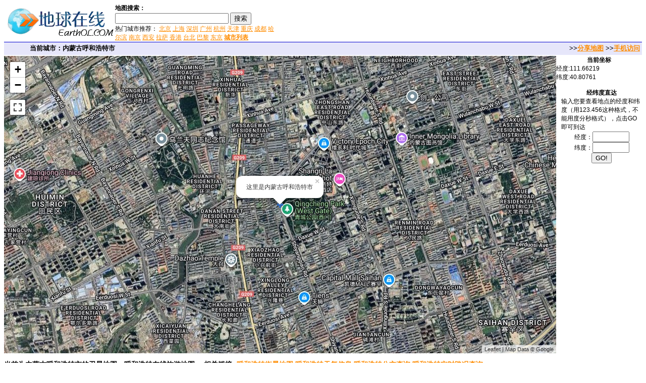

--- FILE ---
content_type: text/html; charset=UTF-8
request_url: https://www.earthol.com/city-138.html
body_size: 7122
content:
<!DOCTYPE html>
<html lang="zh">
<head>
<meta charset="utf-8" />
<title>呼和浩特地图-内蒙古呼和浩特市-卫星地图</title>
<meta name="Description" content="呼和浩特地图,内蒙古呼和浩特市的卫星地图,电子地图" />
<meta name="robots" content="index,follow" />
<meta name="applicable-device" content="pc,mobile" />
<link href="/imgs/allcss.css" rel="stylesheet" type="text/css" />
<script type="text/javascript" src="/imgs/mapjs.js"></script>
<script>
x=111.66218519210815;y=40.807605271244064;zoom=14;info='这里是内蒙古呼和浩特市';mode=1;
</script>
</head>

<body>
<table width="100%" border="0" cellpadding="0" cellspacing="0">
  <tr>
    <td width="220px" valign="top"><a href="https://www.earthol.com/"><img src="logo.gif" alt="logo" width="220px" height="70px" /></a></td>
    <td width="326px">
	<table width="326px" border="0" cellspacing="0" cellpadding="0">
      <tr>
        <td width="100%"><strong>地图搜索：</strong></td>
      </tr>
      <tr>
        <td width="100%">
		<form action="https://www.earthol.com/g/">
  <div>
    <input type="text" name="q" size="26" />
    <input type="submit" value="搜索" />
  </div>
	热门城市推荐： <a href="https://www.earthol.com/city-9.html">北京</a> <a href="https://www.earthol.com/city-11.html">上海</a> <a href="https://www.earthol.com/city-32.html">深圳</a> <a href="https://www.earthol.com/city-33.html">广州</a> <a href="https://www.earthol.com/city-38.html">杭州</a> <a href="https://www.earthol.com/city-37.html">天津</a> <a href="https://www.earthol.com/city-194.html">重庆</a> <a href="https://www.earthol.com/city-40.html">成都</a> <a href="https://www.earthol.com/city-50.html">哈尔滨</a> <a href="https://www.earthol.com/city-34.html">南京</a> <a href="https://www.earthol.com/city-36.html">西安</a> <a href="https://www.earthol.com/city-39.html">拉萨</a> <a href="https://www.earthol.com/city-12.html">香港</a> <a href="https://www.earthol.com/city-10.html">台北</a> <a href="https://www.earthol.com/city-6.html">巴黎</a> <a href="https://www.earthol.com/city-3.html">东京</a> <a href="https://www.earthol.com/city.html" target="_blank"><strong>城市列表</strong></a>
		</form>
		</td>
      </tr>
    </table>
	</td>
    <td width="470px">
	<center>
<script async src="https://pagead2.googlesyndication.com/pagead/js/adsbygoogle.js"></script>
<!-- eol468 -->
<ins class="adsbygoogle"
     style="display:inline-block;width:468px;height:60px"
     data-ad-client="ca-pub-5981821012308379"
     data-ad-slot="4233614706"></ins>
<script>
(adsbygoogle = window.adsbygoogle || []).push({});
</script>
	</center>
	</td>
	<td>&nbsp;</td>
  </tr>
</table>
<table width="100%" border="0" cellpadding="0" cellspacing="0">
  <tr>
    <td width="220px" class="toolbars">当前城市：内蒙古呼和浩特市</td>
    <td class="toolbars">
	&gt;&gt;<a href="javascript:void(0)" onclick="return getmapurl()" title="生成当前位置的访问链接，轻松与好友分享！">分享地图</a> &gt;&gt;<a href="https://m.earthol.com/city-138.html">手机访问</a>&nbsp;
	</td>
  </tr>
</table>
<table width="100%" border="0" cellpadding="0" cellspacing="0">
  <tr>
    <td width="100%" height="100%" valign="top">
	<div id="map"></div>
	<div class="content">
		<p><strong>当前为内蒙古呼和浩特市的卫星地图，呼和浩特在线旅游地图。 相关链接: <a href="https://www.earthol.org/city-138.html" target="_blank">呼和浩特街景地图</a> <a href="https://tq.369.me/city-138.html" target="_blank">呼和浩特天气信息</a> <a href="https://www.ditu6.com/bus/hhht/" target="_blank">呼和浩特公交查询</a> <a href="https://www.369.me/hhht/" target="_blank">呼和浩特实时路况查询</a></strong></p>
		<p><strong>精华地标推荐：</strong><a href="https://www.earthol.com/fun-4-shmxc.html">上海马戏城</a> <a href="https://www.earthol.com/fun-2-wudang.html">武当山</a> <a href="https://www.earthol.com/fun-4-bakong.html">吴哥巴孔寺</a> <a href="https://www.earthol.com/fun-1-xadyt.html">大雁塔</a> <a href="https://www.earthol.com/fun-2-qmshy.html">清明上河园</a> <a href="https://www.earthol.com/fun-2-goodhope.html">好望角</a> <a href="https://www.earthol.com/fun-1-xahqc.html">华清池</a> <a href="https://www.earthol.com/fun-2-tahiti.html">塔希提岛</a> <a href="https://www.earthol.com/fun-1-bjhappy.html">北京欢乐谷</a> <a href="https://www.earthol.com/fun-1-bssz.html">承德避暑山庄</a> <a href="https://www.earthol.com/fun-1-xym.html">西岳庙</a> <a href="https://www.earthol.com/fun-1-shzoo.html">上海野生动物园</a> </p>
	</div>
	<center><strong>地图操作指南</strong></center>
	<p>1.移动地图：在地图上按住鼠标左键拖动或点击地图左上方的方向图标移动。<br />
2.放大/缩小地图：双击地图上的某一点可以直接放大。也可以通过点击地图左上方的加减号或滑动杆来缩放。<br />
3.右上方“当前坐标”栏目动态显示的经纬度为当前地图画面中心点的经纬度。其中经度正数为东经，负数为西经，纬度正数为北纬，负数为南纬。<br />
4.分享地图：可以点击屏幕右上方的“与朋友分享当前地图”，系统会自动生成当前位置的网址链接，任何人通过这个链接都可以访问这个位置。</p>
<br />
	</td>
    <td width="160px" valign="top">
	<table width="160px" border="0" cellpadding="0" cellspacing="0">
      <tr>
        <td>
		<center><strong>当前坐标</strong></center>
		<div id="xy"></div>
<br />
		</td>
      </tr>
      <tr>
        <td class="leftbar">
<center><strong>经纬度直达</strong></center>
		<form name="xyform" action="javascript:void(0)" onsubmit="return gotoxy()">
		输入您要查看地点的经度和纬度（用123.456这种格式，不能用度分秒格式），点击GO即可到达<br />
		<center>经度：<input type="text" size="7" name="x" /><br />纬度：<input type="text" size="7" name="y" /><br /><input type="submit" value="GO!" /></center>
		</form>
		<br />
<center>
<!-- eol160 -->
<ins class="adsbygoogle"
     style="display:inline-block;width:160px;height:600px"
     data-ad-client="ca-pub-5981821012308379"
     data-ad-slot="4565002483"></ins>
<script>
     (adsbygoogle = window.adsbygoogle || []).push({});
</script>
</center>
		</td>
      </tr>
	  <tr>
	  <td valign="bottom" align="center">
	   <br />
	   <strong><a href="https://map.earthol.com/" target="_blank">地图大全</a> | <a href="https://m.earthol.com/" target="_blank">卫星地图</a><br />
<br />Designed by <a href="https://www.earthol.com/" target="_blank">地球在线</a></strong>
	  </td>
	  </tr>
    </table>
	</td>
  </tr>
</table>
<script async src="https://www.googletagmanager.com/gtag/js?id=G-4S51YK3ME5"></script>
<script>
  load();
  window.dataLayer = window.dataLayer || [];
  function gtag(){dataLayer.push(arguments);}
  gtag('js', new Date());

  gtag('config', 'G-4S51YK3ME5');
</script>
</body>
</html>

--- FILE ---
content_type: text/html; charset=utf-8
request_url: https://www.google.com/recaptcha/api2/aframe
body_size: 267
content:
<!DOCTYPE HTML><html><head><meta http-equiv="content-type" content="text/html; charset=UTF-8"></head><body><script nonce="EDgAtOmNK6Rlevsi5MzwQg">/** Anti-fraud and anti-abuse applications only. See google.com/recaptcha */ try{var clients={'sodar':'https://pagead2.googlesyndication.com/pagead/sodar?'};window.addEventListener("message",function(a){try{if(a.source===window.parent){var b=JSON.parse(a.data);var c=clients[b['id']];if(c){var d=document.createElement('img');d.src=c+b['params']+'&rc='+(localStorage.getItem("rc::a")?sessionStorage.getItem("rc::b"):"");window.document.body.appendChild(d);sessionStorage.setItem("rc::e",parseInt(sessionStorage.getItem("rc::e")||0)+1);localStorage.setItem("rc::h",'1768797249238');}}}catch(b){}});window.parent.postMessage("_grecaptcha_ready", "*");}catch(b){}</script></body></html>